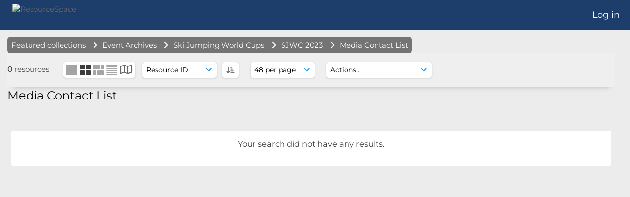

--- FILE ---
content_type: text/html; charset=UTF-8
request_url: https://media.orda.org/pages/search.php?search=%21collection914&restypes=&archive=&order_by=resourceid&sort=ASC&offset=0&k=&access=&foredit=&recentdaylimit=&go=
body_size: 16575
content:
    <!DOCTYPE html>
    <html lang="en-US">   
    <!--
    ResourceSpace version SVN 10.7    For copyright and license information see /documentation/licenses/resourcespace.txt
    https://www.resourcespace.com
    -->
    <head>
        <meta http-equiv="Content-Type" content="text/html; charset=UTF-8" />
        <meta http-equiv="X-UA-Compatible" content="IE=edge" />
        <meta http-equiv="CACHE-CONTROL" content="NO-CACHE">
        <meta http-equiv="PRAGMA" content="NO-CACHE">
                <meta name="viewport" content="width=device-width, initial-scale=1.0" />
        <meta name="pagename" content="search" />
        <meta name="pluginname" content="" />
        
        <title id="page-title">ResourceSpace - Search</title>

        <link rel="icon" type="image/png" href="https://media.orda.org/filestore/orda/system/config/header_favicon.jpg" />

        <!-- Load jQuery and jQueryUI -->
        <script src="https://media.orda.org/lib/js/jquery-3.6.0.min.js?css_reload_key=5"></script>
        <script src="https://media.orda.org/lib/js/jquery-ui-1.13.2.min.js?css_reload_key=5" type="text/javascript"></script>
        <script src="https://media.orda.org/lib/js/jquery.layout.js?css_reload_key=5"></script>
        <link type="text/css" href="https://media.orda.org/css/smoothness/jquery-ui.min.css?css_reload_key=5" rel="stylesheet" />
        <script src="https://media.orda.org/lib/js/jquery.ui.touch-punch.min.js"></script>

        
        <script type="text/javascript" src="https://media.orda.org/lib/js/jquery.tshift.min.js"></script>
        <script type="text/javascript" src="https://media.orda.org/lib/js/jquery-periodical-updater.js"></script>

        <script type="text/javascript">StaticSlideshowImage=false;</script>
        <script type="text/javascript" src="https://media.orda.org/js/slideshow_big.js?css_reload_key=5"></script>

                    <script type="text/javascript" src="https://media.orda.org/js/contactsheet.js"></script>
            <script>contactsheet_previewimage_prefix = 'https://media.orda.org/filestore/orda';</script>
            <script type="text/javascript">jQuery.noConflict();</script>
        
        <script type="text/javascript">
            var ProcessingCSRF={"CSRFToken":"d98c9ef4f5a169e2767b48a8cc2ae9d99422e8aa25754b0f15ccd65536f47963b5ae9ffaa3bd36fafe64a033ab6fd61385b75d5b0914b9439fbe1281a83d4815@@[base64]@@2347a6a3c7431576498fffef3ceb08548cf8c29a62c139f949f2a03be3fef220"};
            var ajaxLoadingTimer=500;
        </script>

        <script src="https://media.orda.org/js/ajax_collections.js?css_reload_key=5" type="text/javascript"></script>
        <script src="https://media.orda.org/lib/tinymce/tinymce.min.js" referrerpolicy="origin"></script>

        <!--  UPPY -->
        <script type="text/javascript" src="/lib/js/uppy.js?5"></script>
        <link rel="stylesheet" href="https://media.orda.org/css/uppy.min.css?css_reload_key=5">

                    <script src="/lib/jquery_tag_editor/jquery.caret.min.js"></script>
            <script src="/lib/jquery_tag_editor/jquery.tag-editor.min.js"></script>
            <link type="text/css" rel="stylesheet" href="/lib/jquery_tag_editor/jquery.tag-editor.css" />
            
        <!-- Chart.js for graphs -->
        <script language="javascript" type="module" src="/lib/js/chartjs-4-4-0.js"></script>
        <script language="javascript" type="module" src="/lib/js/date-fns.js"></script>
        <script language="javascript" type="module" src="/lib/js/chartjs-adapter-date-fns.js"></script>

        <!-- jsTree -->
        <link rel="stylesheet" href="/lib/jstree/themes/default-dark/style.min.css">
        <script src="/lib/jstree/jstree.min.js"></script>
        <script src="/js/category_tree.js?css_reload_key=5"></script>

        <!-- DOMPurify -->
        <script src="https://media.orda.org/lib/js/purify.min.js?reload_key=5"></script>

        <!-- toastify-js -->
        <script src="https://media.orda.org/lib/toastify-js/src/toastify.js"></script>
        <link type="text/css" href="https://media.orda.org/lib/toastify-js/src/toastify.css" rel="stylesheet" />

                    <script src="/js/browsebar_js.php" type="text/javascript"></script>
            
        <script type="text/javascript">
            var baseurl_short="/";
            var baseurl="https://media.orda.org";
            var pagename="search";
            var errorpageload = "<h1>Error</h1><p>Sorry, there has been an error loading this page. If you are performing a search please try refining your search query. If the problem persists please contact your system administrator</p>";
            var errortext = "Error";
            var applicationname = "ResourceSpace";
            var pagetitle = "ResourceSpace - Search";
            var plugintitle = "";
            var branch_limit=false;
            var branch_limit_field = new Array();
            var global_trash_html = '<!-- Global Trash Bin (added through CentralSpaceLoad) -->';
            var TileNav = true;
            var errornotloggedin = 'You are not logged in';
            var login = 'Log in';
            global_trash_html += '<div id="trash_bin" class="trash_bin ui-droppable ui-droppable-active ui-state-hover"><span class="trash_bin_text"><i class="fa fa-trash" aria-hidden="true"></i></span></div>    <div id="trash_bin_delete_dialog" style="display:none;"></div>    <div id="delete_permanent_dialog" style="display:none;text-align:left;"></div>';
            oktext="OK";
            var scrolltopElementCentral='.ui-layout-center';
            var scrolltopElementContainer='.ui-layout-container';
            var scrolltopElementCollection='.ui-layout-south';
            var scrolltopElementModal='#modal';
            browse_clicked = false;        </script>

        <script src="/js/global.js?css_reload_key=5" type="text/javascript"></script>
        <script src="/lib/js/polyfills.js?css_reload_key=5"></script>

        <script type="text/javascript">

jQuery(document).ready(function() {
 jQuery.fn.reverse = [].reverse;
 jQuery(document).keyup(function (e)
  { 
    if(jQuery("input,textarea").is(":focus"))
    {
       // don't listen to keyboard arrows when focused on form elements
           }
    else if (jQuery('#lightbox').is(':visible'))
        {
        // Don't listen to keyboard arrows if viewing resources in lightbox
        }
    else
        {
        var share='';
        var modAlt=e.altKey;
        var modShift=e.shiftKey;
        var modCtrl=e.ctrlKey;
        var modMeta=e.metaKey;
        var modOn=(modAlt || modShift || modCtrl || modMeta);

         switch (e.which) 
         {

                        // Left arrow
            case 37:
                if (jQuery('.prevLink').length > 0) {
                    jQuery('.prevLink').click();
                    break;
                }
                if ((jQuery('.prevPageLink').length > 0)) {
                    jQuery('.prevPageLink').click();
                    break;
                }
            // Right arrow
            case 39:
                if (jQuery('.nextLink').length > 0) {
                    jQuery('.nextLink').click();
                    break;
                }
                if ((jQuery('.nextPageLink').length > 0)) {
                    jQuery('.nextPageLink').click();
                    break;
                } 
            case 65: if (jQuery('.addToCollection').length > 0) jQuery('.addToCollection:not(.ResourcePanelIcons .addToCollection)').click();
                     break;
            case 188: if (jQuery('.prevLink').length > 0) jQuery('.prevLink').click();
                     break;
            case 190: if (jQuery('.nextLink').length > 0) jQuery('.nextLink').click();
                     break;
            case 191: if (jQuery('.upLink').length > 0) jQuery('.upLink').click();
                     break;
            case 84: if (jQuery('#toggleThumbsLink').length > 0) jQuery('#toggleThumbsLink').click();
                     break;
            case 90: if (jQuery('.enterLink').length > 0) window.location=jQuery('.enterLink').attr("href");
                     break;
            case 27: ModalClose();
                     break;
            case 86: if(!modOn){CentralSpaceLoad('https://media.orda.org/pages/search.php?search=!collection'+document.getElementById("currentusercollection").innerHTML+'&k='+share,true)};
                     break;
                     }

     }
 });
});
</script>
    <link rel="stylesheet" href="/plugins/transform/lib/jcrop/css/jquery.Jcrop.min.css?css_reload_key=5" type="text/css" />
    <script type="text/javascript" src="/plugins/transform/lib/jcrop/js/jquery.Jcrop.min.js?css_reload_key=5" language="javascript"></script>
    <script type="text/javascript" src="/lib/jQueryRotate/jQueryRotate.js?css_reload_key=5" language="javascript"></script>
    <script src="/lib/lightbox/js/lightbox.min.js" type="text/javascript" ></script><link type="text/css" href="/lib/lightbox/css/lightbox.min.css?css_reload_key=5" rel="stylesheet" />    <script>
    function closeModalOnLightBoxEnable()
        {
        setTimeout(function() {
            if(jQuery('#lightbox').is(':visible'))
                {
                ModalClose();
                }
        }, 10);
        }

    jQuery(document).ready(function()
        {
        lightbox.option({
            'resizeDuration': 300,
            'imageFadeDuration': 300,
            'fadeDuration': 300,
            'alwaysShowNavOnTouchDevices': true})
        });
    </script>
    
        <!-- Structure Stylesheet -->
        <link href="https://media.orda.org/css/global.css?css_reload_key=5" rel="stylesheet" type="text/css" media="screen,projection,print" />
        <!-- Colour stylesheet -->
        <link href="https://media.orda.org/css/light.css?css_reload_key=5" rel="stylesheet" type="text/css" media="screen,projection,print" />
        <!-- Override stylesheet -->
        <link href="https://media.orda.org/css/css_override.php?k=&css_reload_key=5&noauth=" rel="stylesheet" type="text/css" media="screen,projection,print" />
        <!--- FontAwesome for icons-->
        <link rel="stylesheet" href="https://media.orda.org/lib/fontawesome/css/all.min.css?css_reload_key=5">
        <link rel="stylesheet" href="https://media.orda.org/lib/fontawesome/css/v4-shims.min.css?css_reload_key=5">
        <!-- Load specified font CSS -->
                    <link id="global_font_link" href="https://media.orda.org/css/fonts/Montserrat.css?css_reload_key=5" rel="stylesheet" type="text/css" />
                <!-- Web app manifest -->
        <link rel="manifest" href="https://media.orda.org/manifest.json">

                    <!--Leaflet.js files-->
            <link rel="stylesheet" href="https://media.orda.org/lib/leaflet/leaflet.css?css_reload_key=5"/>
            <script src="https://media.orda.org/lib/leaflet/leaflet.js?5"></script>

                <script>
    // Copied from leaflet-providers.js
    (function (root, factory) {
        if (typeof define === 'function' && define.amd) {
            // AMD. Register as an anonymous module.
            define(['leaflet'], factory);
        } else if (typeof modules === 'object' && module.exports) {
            // define a Common JS module that relies on 'leaflet'
            module.exports = factory(require('leaflet'));
        } else {
            // Assume Leaflet is loaded into global object L already
            factory(L);
        }
    }(this, function (L) {
        'use strict';

        L.TileLayer.Provider = L.TileLayer.extend({
            initialize: function (arg, options) {
                var providers = L.TileLayer.Provider.providers;

                var parts = arg.split('.');

                var providerName = parts[0];
                var variantName = parts[1];

                if (!providers[providerName]) {
                    throw 'No such provider (' + providerName + ')';
                }

                var provider = {
                    url: providers[providerName].url,
                    options: providers[providerName].options
                };

                // overwrite values in provider from variant.
                if (variantName && 'variants' in providers[providerName]) {
                    if (!(variantName in providers[providerName].variants)) {
                        throw 'No such variant of ' + providerName + ' (' + variantName + ')';
                    }
                    var variant = providers[providerName].variants[variantName];
                    var variantOptions;
                    if (typeof variant === 'string') {
                        variantOptions = {
                            variant: variant
                        };
                    } else {
                        variantOptions = variant.options;
                    }
                    provider = {
                        url: variant.url || provider.url,
                        options: L.Util.extend({}, provider.options, variantOptions)
                    };
                }

                // replace attribution placeholders with their values from toplevel provider attribution,
                // recursively
                var attributionReplacer = function (attr) {
                    if (attr.indexOf('{attribution.') === -1) {
                        return attr;
                    }
                    return attr.replace(/\{attribution.(\w*)\}/g,
                        function (match, attributionName) {
                            return attributionReplacer(providers[attributionName].options.attribution);
                        }
                    );
                };
                provider.options.attribution = attributionReplacer(provider.options.attribution);

                // Compute final options combining provider options with any user overrides
                var layerOpts = L.Util.extend({}, provider.options, options);
                L.TileLayer.prototype.initialize.call(this, provider.url, layerOpts);
            }
        });

        /**
        * Definition of providers.
        * see http://leafletjs.com/reference.html#tilelayer for options in the options map.
        */

        L.TileLayer.Provider.providers = {

        USGSTNM: {
        url: 'https://media.orda.org/pages/ajax/tiles.php?provider=USGSTNM&resource=&collection=914&k=&x={x}&y={y}&z={z}',
        options: {
        maxZoom: 8,
        attribution: '<a href="https://www.doi.gov">U.S. Department of the Interior</a> | <a href="https://www.usgs.gov">U.S. Geological Survey</a>',
    },
        variants: {
USTopo: {
        },
USImagery: {
            url: 'https://media.orda.org/pages/ajax/tiles.php?provider=USGSTNM&resource=&collection=914&k=&variant=USImagery&x={x}&y={y}&z={z}'
},
USImageryTopo: {
            url: 'https://media.orda.org/pages/ajax/tiles.php?provider=USGSTNM&resource=&collection=914&k=&variant=USImageryTopo&x={x}&y={y}&z={z}'
},
         },
},
OSM: {
        url: 'https://media.orda.org/pages/ajax/tiles.php?provider=OSM&resource=&collection=914&k=&x={x}&y={y}&z={z}',
        options: {
        maxZoom: 19,
        attribution: '<a href="https://www.openstreetmap.org/copyright">OpenStreetMap</a>',
    },
        variants: {
UK: {
        },
         },
},
        ResourceSpace: {
            url: 'https://media.orda.org/pages/ajax/tiles.php?x={x}&y={y}&z={z}',
            options: {
                maxZoom: 3,
                attribution: '&copy; <a href="https://www.openstreetmap.org/copyright">OpenStreetMap</a> contributors',
                },
            variants: { OSM: {}}
            }

        };

        L.tileLayer.provider = function (provider, options) {
            return new L.TileLayer.Provider(provider, options);
        };

        return L;
    }));
    </script>
    
            <!--Leaflet PouchDBCached v1.0.0 plugin file with PouchDB v7.1.1 file-->
                            <script src="https://media.orda.org/lib/leaflet_plugins/pouchdb-7.1.1/pouchdb-7.1.1.min.js"></script>
                <script src="https://media.orda.org/lib/leaflet_plugins/leaflet-PouchDBCached-1.0.0/L.TileLayer.PouchDBCached.min.js"></script>
            
            <!--Leaflet MarkerCluster v1.4.1 plugin files-->
            <link rel="stylesheet" href="https://media.orda.org/lib/leaflet_plugins/leaflet-markercluster-1.4.1/dist/MarkerCluster.css"/>
            <link rel="stylesheet" href="https://media.orda.org/lib/leaflet_plugins/leaflet-markercluster-1.4.1/dist/MarkerCluster.Default.css"/>

            <!--Leaflet ColorMarkers v1.0.0 plugin file-->
            <script src="https://media.orda.org/lib/leaflet_plugins/leaflet-colormarkers-1.0.0/js/leaflet-color-markers.js"></script>

            <!--Leaflet NavBar v1.0.1 plugin files-->
            <link rel="stylesheet" href="https://media.orda.org/lib/leaflet_plugins/leaflet-NavBar-1.0.1/src/Leaflet.NavBar.css"/>
            <script src="https://media.orda.org/lib/leaflet_plugins/leaflet-NavBar-1.0.1/src/Leaflet.NavBar.min.js"></script>

            <!--Leaflet Omnivore v0.3.1 plugin file-->
            
            <!--Leaflet EasyPrint v2.1.9 plugin file-->
            <script src="https://media.orda.org/lib/leaflet_plugins/leaflet-easyPrint-2.1.9/dist/bundle.min.js"></script>

            <!--Leaflet StyledLayerControl v5/16/2019 plugin files-->
            <link rel="stylesheet" href="https://media.orda.org/lib/leaflet_plugins/leaflet-StyledLayerControl-5-16-2019/css/styledLayerControl.css"/>
            <script src="https://media.orda.org/lib/leaflet_plugins/leaflet-StyledLayerControl-5-16-2019/src/styledLayerControl.min.js"></script>

            <!--Leaflet Zoomslider v0.7.1 plugin files-->
            <link rel="stylesheet" href="https://media.orda.org/lib/leaflet_plugins/leaflet-zoomslider-0.7.1/src/L.Control.Zoomslider.css"/>
            <script src="https://media.orda.org/lib/leaflet_plugins/leaflet-zoomslider-0.7.1/src/L.Control.Zoomslider.min.js"></script>

            <!--Leaflet Shades v1.0.2 plugin files-->
            <link rel="stylesheet" href="https://media.orda.org/lib/leaflet_plugins/leaflet-shades-1.0.2/src/css/leaflet-shades.css"/>
            <script src="https://media.orda.org/lib/leaflet_plugins/leaflet-shades-1.0.2/leaflet-shades.js"></script>

            <link href="/plugins/transform/css/style.css?css_reload_key=5" rel="stylesheet" type="text/css" media="screen,projection,print" class="plugincss" /><link href="/plugins/transform/css/style-dark.php?css_reload_key=5" rel="stylesheet" type="text/css" media="screen,projection,print" class="plugincss" /><link href="/plugins/rse_workflow/css/style.css?css_reload_key=5" rel="stylesheet" type="text/css" media="screen,projection,print" class="plugincss" />
        <script>jQuery('.plugincss').attr('class','plugincss0');</script>
    </head>

    <body lang="en-US">
        <div class="slide slide-active"></div>
        <div class="slide"></div>
        <a href="#UICenter" class="skip-to-main-content">Skip to main content</a>

        <!-- Processing graphic -->
        <div id='ProcessingBox' style='display: none'>
            <i aria-hidden="true" class="fa fa-cog fa-spin fa-3x fa-fw"></i>
            <p id="ProcessingStatus"></p>
        </div>

        <!--Global Header-->
        
            <div id="Header" class=" ui-layout-north "
            >
                <div id="HeaderResponsive">
                                            <a href="https://media.orda.org/pages/collections_featured.php" onclick="return CentralSpaceLoad(this,true);" class="HeaderImgLink">
                            <img src="https://media.orda.org/filestore/orda/system/config/linkedheaderimgsrc.png" id="HeaderImg" alt="ResourceSpace">
                        </a>
                           
                        <div id="HeaderButtons" style="display:none;">
                            <div id="ButtonHolder">
                                <a href="#" id="HeaderNav2Click" class="ResponsiveHeaderButton ResourcePanel ResponsiveButton">
                                    <span class="rbText">Menu</span>
                                    <span class="fa fa-fw fa-lg fa-bars"></span>
                                </a>

                                <a href="#" id="HeaderNav1Click" class="ResponsiveHeaderButton ResourcePanel ResponsiveButton">
                                    <span class="rbText">
                                        Account                                    </span>

                                                                            <span class="fa fa-fw fa-lg fa-user"></span>
                                                                    </a>
                            </div>
                        </div>
                                        </div>

                                    <div id="HeaderNav2" class="HorizontalNav HorizontalWhiteNav">
                        
<nav aria-label="Main menu">
    <ul id="HeaderLinksContainer">
        
        
        
        
        
        
        
        
        
        
        
        
        
        
    </ul><!-- close HeaderLinksContainer -->
</nav>

<script>
    jQuery(document).ready(function() {
        headerLinksDropdown();
    });
</script>                    </div>

                    <div id="HeaderNav1" class="HorizontalNav">
                                                        <ul>
                                    <li>
                                        <a href="https://media.orda.org/login.php">Log in</a>
                                    </li>
                                                                    </ul>
                                <script>

    var activeSeconds=30;

    var message_timer = null;
    var message_refs = new Array();
    var message_poll_first_run = true;

    var counter = 0;

    function message_poll()
    {

        if (message_timer != null)
        {
            clearTimeout(message_timer);
            message_timer = null;
        }
        activeSeconds-=10;
        if(activeSeconds < 0)
            {
                message_timer = window.setTimeout(message_poll,10 * 1000);
                return;
            }
                    jQuery.ajax({
            url: 'https://media.orda.org/pages/ajax/message.php?ajax=true',
            type: 'GET',
            success: function(messages, textStatus, xhr) {
                if(xhr.status == 200 && messages && messages.length > 0) {
                    messagecount = messages.length;
                    if(messages[messages.length - 1]['ref'] == 0) {
                        // The last message is a dummy entry with a count of actions and failed jobs
                        messagecount = messagecount-1;
                    }
                    usertotalcount = 0;
                    actioncount = 0;
                    failedjobcount = 0;
                    admintotalcount = 0;
                    
                    if (typeof(messages[messages.length - 1]['actioncount']) !== 'undefined') {
                        // There are actions as well as messages
                        actioncount = parseInt(messages[messagecount]['actioncount']);
                        usertotalcount = usertotalcount + actioncount;
                    }
                    if (typeof(messages[messages.length - 1]['requestcount']) !== 'undefined') {
                        // There are actions as well as messages
                        requestcount = parseInt(messages[messagecount]['requestcount']);
                        admintotalcount = admintotalcount + requestcount;
                    }
                    if (typeof(messages[messages.length - 1]['researchcount']) !== 'undefined') {
                        // There are actions as well as messages
                        researchcount = parseInt(messages[messagecount]['researchcount']);
                        admintotalcount = admintotalcount + researchcount;
                    }
                    if (typeof(messages[messages.length - 1]['failedjobcount']) !== 'undefined') {
                        userfailedjobcount = parseInt(messages[messagecount]['failedjobcount']['user']);
                        usertotalcount     = usertotalcount + userfailedjobcount;
                        failedjobcount     = parseInt(messages[messagecount]['failedjobcount']['all']);
                        admintotalcount = admintotalcount + failedjobcount;
                    }
                    if (usertotalcount > 999 ) {
                        usertotalcountlabel = "999+";
                    } else {
                        usertotalcountlabel = usertotalcount.toString();
                    }

                    if (usertotalcountlabel == "0") {
                        jQuery('span.UserMenuCountPill').html(DOMPurify.sanitize(usertotalcountlabel)).hide();
                    } else {
                        jQuery('span.UserMenuCountPill').html(DOMPurify.sanitize(usertotalcountlabel)).fadeIn();
                    }                    

                    if (activeSeconds > 0 || message_poll_first_run) {
                        for(var i = 0; i < messagecount; i++) {
                            var ref = messages[i]['ref'];
                            if (message_poll_first_run)
                                {
                                message_refs.push(ref);
                                continue;
                                }
                            if (message_refs.indexOf(ref)!=-1)
                                {
                                continue;
                                }
                            message_refs.push(ref);
                            var message = nl2br(messages[i]['message']);
                            var url = messages[i]['url'];
                            if(messages[i]['type'] & 4 && pagename =='user_message' && parseInt(messages[i]['ownerid']) == parseInt(msgto))
                                {
                                // Show the message directly on the page if on user_message.php and communicating with this user
                                showUserMessage(messages[i]['message'],false);
                                }
                            else
                                {
                                // Show message popup if configured
                                                                    message_display(message, url, ref, function (ref) {
                                    jQuery.get('https://media.orda.org/pages/ajax/message.php?ajax=true&seen=' + ref);
                                    });
                                                                    
                                }                           
                            message_poll();
                        }
                    }

                    if (actioncount > 0) {
                        if (actioncount > 999 ) {
                            actioncountlabel = "999+";
                        } else {
                            actioncountlabel = actioncount.toString();
                        }
                        console.log(actioncount);
                        jQuery('span.ActionCountPill').html(DOMPurify.sanitize(actioncountlabel)).fadeIn();
                    } else {
                        jQuery('span.ActionCountPill').hide();
                    }

                    if (messagecount > 0) {
                        if (messagecount > 999 ) {
                            messagecountlabel = "999+";
                        } else {
                            messagecountlabel = messagecount.toString();
                        }
                        jQuery('span.MessageCountPill').html(DOMPurify.sanitize(messagecountlabel)).fadeIn();
                    } else {
                        jQuery('span.MessageCountPill').hide(); 
                    }

                    if (failedjobcount>0)
                        {
                        jQuery('span.FailedJobCountPill').html(failedjobcount).fadeIn();
                        let teampill = jQuery('#TeamMessages');
                        if(teampill.attr('data-value') != undefined)
                            {
                            failedjobcount = failedjobcount + teampill.attr('data-value');
                            }
                        teampill.html(DOMPurify.sanitize(failedjobcount)).fadeIn();
                        }
                    else
                        {
                        jQuery('span.FailedJobCountPill').hide();   
                        }

                    if (admintotalcount > 0) {
                        if (admintotalcount > 999 ) {
                            admintotalcountlabel = "999+";
                        } else {
                            admintotalcountlabel = admintotalcount.toString();
                        }
                        jQuery('span.AdminMenuCountPill').html(DOMPurify.sanitize(admintotalcountlabel)).fadeIn();
                    } else {
                        jQuery('span.AdminMenuCountPill').hide();
                    }

                } else {
                    jQuery('span.UserMenuCountPill').hide();
                    jQuery('span.MessageCountPill').hide();
                    jQuery('span.ActionCountPill').hide();
                    jQuery('span.AdminCountPill').hide();
                }
            }
        }).done(function() {
            message_timer = window.setTimeout(message_poll,10 * 1000);
                            message_poll_first_run = false;
        });

        check_upgrade_in_progress();
    }

    jQuery(document).bind("blur focus focusin focusout load resize scroll unload click dblclick mousedown mouseup mousemove mouseover mouseout mouseenter mouseleave change select submit keydown keypress keyup error",
        function() {
            activeSeconds=30;
        });

    jQuery(document).ready(function () {
            message_poll();
        });

    function message_display(message, url, ref, callback)
    {
        if (typeof ref==="undefined")
        {
            ref=new Date().getTime();
        }
        if (typeof url==="undefined")
        {
            url="";
        }
        if (url!="")
        {
            url=decodeURIComponent(url);
            url="<a href='" + url + "'>Link</a>";
        }
        var id='message' + ref;
        if (jQuery("#" + id).length)        // already being displayed
        {
            return;
        }

    jQuery('div#MessageContainer')
        .append("<div class='MessageBox' style='display: none;' id='" + id + "'>" + nl2br(DOMPurify.sanitize(message)) + "<br />" + url + "</div>")
        .after(function()
        {

            var t = window.setTimeout(function()
            {
                jQuery("div#" + id).fadeOut("fast",function()
                    {
                        this.remove()
                    }
                )
            },5000);

            jQuery("div#" + id).show().bind("click",function()
            {
                jQuery("div#" + id).fadeOut("fast", function()
                {
                    jQuery("div#" + id).remove();
                    jQuery.get('https://media.orda.org/pages/ajax/message.php?ajax=true&seen=' + ref);
                    if (typeof callback === 'function')
                    {
                        callback();
                    }
                });
            });

            jQuery("div#" + id).bind("mouseenter",function()
            {
                window.clearTimeout(t);
                jQuery("div#" + id).fadeIn("fast");
            });

            jQuery("div#" + id).bind("mouseleave",function()
            {
                window.clearTimeout(t);
                t = window.setTimeout(function()
                {
                    jQuery("div#" + id).fadeOut("fast",function()
                        {
                            this.remove();
                        }
                    )},3000);
            });
        });
    }
    
    function message_modal(message, url, ref, owner)
        {
        if (typeof ref==="undefined")
            {
                ref=new Date().getTime();
            }
        if (typeof url==="undefined")
            {
                url="";
            }
        if (url!="")
            {
                url=decodeURIComponent(url);
                url=DOMPurify.sanitize(url);
                url="<a class='message_link' href='" + url + "'>Link</a>";
            }
        if (typeof owner==="undefined" || owner=='')
            {
            owner = 'ResourceSpace';
            }

        jQuery("#modal_dialog").html("<div class='MessageText'>" + nl2br(DOMPurify.sanitize(message)) + "</div>" + url);
        jQuery("#modal_dialog").addClass('message_dialog');
        jQuery("#modal_dialog").dialog({
            title: 'Message from ' + owner,
            modal: true,
            resizable: false,
            buttons: [{text: "OK",
                        click: function() {
                        jQuery( this ).dialog( "close" );
                        }}],
            dialogClass: 'message',
            width: (jQuery(window).width() <= 1280) ? jQuery(window).width()*0.7 : 600,
            maxHeight: jQuery(window).height()*0.8,
            draggable: true,
            open: function(event, ui) {
                jQuery('.ui-widget-overlay').bind('click', function(){ jQuery("#modal_dialog").dialog('close'); });
                jQuery( ".ui-dialog-content" ).scrollTop(0);
                },
            close: function( event, ui ) {
                jQuery('#modal_dialog').html('');
                jQuery("#modal_dialog").removeClass('message_dialog');
                jQuery.get('https://media.orda.org/pages/ajax/message.php?ajax=true&seen=' + ref);
                },
            dialogClass: 'no-close'
            });
                
        }

</script>
                    </div>

                    
        <div class="clearer"></div>

                    </div>
        
        <!--Main Part of the page-->

        <!-- Global Trash Bin -->
        <div id="trash_bin" class="trash_bin ui-droppable ui-droppable-active ui-state-hover"><span class="trash_bin_text"><i class="fa fa-trash" aria-hidden="true"></i></span></div>
    <div id="trash_bin_delete_dialog" style="display:none;"></div>
    <div id="delete_permanent_dialog" style="display:none;text-align:left;"></div>
<div id="UICenter" role="main" class="ui-layout-center Search"><div id="CentralSpaceContainer">
        <div id="CentralSpace">

        
    <!--Leaflet Control Geocoder 1.10.0 plugin files-->
    <link rel="stylesheet" href="https://media.orda.org/lib/leaflet_plugins/leaflet-control-geocoder-1.10.0/dist/Control.Geocoder.css"/>
    <script src="https://media.orda.org/lib/leaflet_plugins/leaflet-control-geocoder-1.10.0/dist/Control.Geocoder.min.js"></script>
    
<script>
    // Set some vars for this page to enable/disable functionality
    linkreload = true;
    b_progressmsgs = true;

    jQuery(document).ready(function() {
        ActivateHeaderLink("https:\/\/media.orda.org%2Fpages%2Fsearch.php%3Fsearch%3D%2521collection914%26restypes%3D%26archive%3D%26order_by%3Dresourceid%26sort%3DASC%26offset%3D0%26k%3D%26access%3D%26foredit%3D%26recentdaylimit%3D%26go%3D");

                    setThemePreference();
                
        jQuery(document).mouseup(function(e)  {
            var linksContainer = jQuery("#DropdownCaret");
            if (linksContainer.has(e.target).length === 0 && !linksContainer.is(e.target))  {
                jQuery('#OverFlowLinks').hide();
            }
        });

            });
    
    window.onresize = function() {
        ReloadLinks();
    }
</script>

    <script type="text/javascript">
    var dontReloadSearchBar=false;
    if (dontReloadSearchBar !== true)
        ReloadSearchBar();
    ReloadLinks();
    </script>
        <script>
        var searchparams = {"search":"!collection914","k":"","modal":false,"display":"thumbs","order_by":"resourceid","offset":0,"per_page":48,"archive":"","sort":"ASC","restypes":"","recentdaylimit":"","foredit":"","noreload":"true","access":""};
    </script>
        <script type="text/javascript">
        var allow_reorder = false;
        jQuery(document).ready(function () {
            jQuery('#CentralSpaceResources .ui-sortable').sortable('disable');
            jQuery('.ResourcePanelShell').enableSelection();
            jQuery('.ResourcePanelShellLarge').enableSelection();
            jQuery('.ResourcePanelShellSmall').enableSelection();
        });
    
    </script>
        <div class="BreadcrumbsBox BreadcrumbsBoxSlim BreadcrumbsBoxTheme">
        <div class="SearchBreadcrumbs">
                        <a href="/pages/collections_featured.php?"
                                            onclick="return CentralSpaceLoad(this, true);"
                    >
            
            <span>Featured collections</span>

                            </a>
            <i aria-hidden="true" class="fa fa-chevron-right"></i>&nbsp;                <a href="/pages/collections_featured.php?parent=823261"
                                            onclick="return CentralSpaceLoad(this, true);"
                    >
            
            <span>Event Archives</span>

                            </a>
            <i aria-hidden="true" class="fa fa-chevron-right"></i>&nbsp;                <a href="/pages/collections_featured.php?parent=830960"
                                            onclick="return CentralSpaceLoad(this, true);"
                    >
            
            <span>Ski Jumping World Cups</span>

                            </a>
            <i aria-hidden="true" class="fa fa-chevron-right"></i>&nbsp;                <a href="/pages/collections_featured.php?parent=830962"
                                            onclick="return CentralSpaceLoad(this, true);"
                    >
            
            <span>SJWC 2023</span>

                            </a>
            <i aria-hidden="true" class="fa fa-chevron-right"></i>&nbsp;                <a href="/pages/search.php?search=%21collection914&amp;restypes=&amp;archive=&amp;order_by=resourceid&amp;sort=ASC&amp;offset=0&amp;k=&amp;access=&amp;foredit=&amp;recentdaylimit=&amp;go="
                                            onclick="return CentralSpaceLoad(this, true);"
                    >
            
            <span>Media Contact List</span>

                            </a>
                    </div>
    </div>
        <div class="BasicsBox SearchSticky">
    <div class="TopInpageNav">
    <div class="TopInpageNavLeft">

    <div id="SearchResultFound" class="InpageNavLeftBlock">
            <span class="Selected">
        0 </span>resources</div>
            <div class="InpageNavLeftBlock icondisplay">
                            <a id="xlthumbs_view_link" href="/pages/search.php?search=%21collection914&k=&modal=&display=xlthumbs&order_by=resourceid&offset=0&per_page=48&archive=&sort=ASC&restypes=&recentdaylimit=&foredit=&noreload=true&access=" title='Extra large thumbnails' onClick="return CentralSpaceLoad(this);">
                        <span class="xlthumbsicon"></span>
                    </a>
                    <span class="largethumbsiconactive"></span>                <a id="strip_view_link" href="/pages/search.php?search=%21collection914&k=&modal=&display=strip&order_by=resourceid&offset=0&per_page=48&archive=&sort=ASC&restypes=&recentdaylimit=&foredit=&noreload=true&access=" title='Strip view' onClick="return CentralSpaceLoad(this);">
                    <span class="stripicon"></span>
                </a>
                                <a id="list_view_link"  href="/pages/search.php?search=%21collection914&k=&modal=&display=list&order_by=resourceid&offset=0&per_page=48&archive=&sort=ASC&restypes=&recentdaylimit=&foredit=&noreload=true&access=" title='List view' onClick="return CentralSpaceLoad(this);">
                    <span class="smalllisticon"></span>
                </a>
                                    <a  id="map_view_link" href="/pages/search.php?search=%21collection914&k=&modal=&display=map&order_by=resourceid&offset=0&per_page=48&archive=&sort=ASC&restypes=&recentdaylimit=&foredit=&noreload=true&access=" title='Map view' onClick="return CentralSpaceLoad(this);">
                    <span class="far fa-map"></span>
                    </a>
                            </div>
                    <div id="searchSortOrderContainer" class="InpageNavLeftBlock ">
                <select id="sort_order_selection" onChange="UpdateResultOrder();" aria-label="Sort order">
    
    <option value="collection"
                data-url="/pages/search.php?search=%21collection914&amp;order_by=collection&amp;archive=&amp;k=&amp;restypes=&amp;access="
            >Collection order</option><option value="relevance"
                data-url="/pages/search.php?search=%21collection914&amp;order_by=relevance&amp;archive=&amp;k=&amp;restypes=&amp;access="
            >Relevance</option><option value="popularity"
                data-url="/pages/search.php?search=%21collection914&amp;order_by=popularity&amp;archive=&amp;k=&amp;restypes=&amp;access="
            >Popularity</option><option value="colour"
                data-url="/pages/search.php?search=%21collection914&amp;order_by=colour&amp;archive=&amp;k=&amp;restypes=&amp;access="
            >Color</option><option value="resourceid" selected
                data-url="/pages/search.php?search=%21collection914&amp;order_by=resourceid&amp;archive=&amp;k=&amp;restypes=&amp;access="
            >Resource ID</option><option value="resourcetype"
                data-url="/pages/search.php?search=%21collection914&amp;order_by=resourcetype&amp;archive=&amp;k=&amp;restypes=&amp;access="
            >Type</option><option value="modified"
                data-url="/pages/search.php?search=%21collection914&amp;order_by=modified&amp;archive=&amp;k=&amp;restypes=&amp;access="
            >Modified</option><option value="date"
                data-url="/pages/search.php?search=%21collection914&amp;order_by=date&amp;archive=&amp;k=&amp;restypes=&amp;access="
            >Date</option>    </select>
    &nbsp;
    <a href="#" class="update_result_order_button" onClick="UpdateResultOrder(true);" aria-label="ASC">
        <i id="sort_selection_toggle" class="fa fa-sort-amount-asc"></i>
    </a>

    <script>
    function UpdateResultOrder(toggle_order)
        {
        var selected_option = jQuery('#sort_order_selection :selected');
        var option_url      = selected_option.data('url');
        var sort_by         = jQuery('#sort_order_selection').find(":selected").val();

        if (toggle_order)
            {
            var selected_sort_option='DESC';
            }
        else
            {
            if(sort_by == 'resourcetype' || sort_by == 'collection')
                {
                // The default sort should be ascending when sorting by resource type
                var selected_sort_option = 'ASC';
                }
            else
                {
                var selected_sort_option = 'DESC';
                }
            }
        option_url += '&sort=' + selected_sort_option;
         CentralSpaceLoad(option_url);
        }
    </script>
                </div>
                        <div class="InpageNavLeftBlock">
                <select id="resultsdisplay" style="width:auto" name="resultsdisplay" aria-label="Results display" onchange="CentralSpaceLoad(this.value,true);">
                            <option  value="/pages/search.php?search=%21collection914&k=&modal=&display=thumbs&order_by=resourceid&offset=0&per_page=24&archive=&sort=ASC&restypes=&recentdaylimit=&foredit=&noreload=true&access=">24 per page</option>
                                <option selected="selected" value="/pages/search.php?search=%21collection914&k=&modal=&display=thumbs&order_by=resourceid&offset=0&per_page=48&archive=&sort=ASC&restypes=&recentdaylimit=&foredit=&noreload=true&access=">48 per page</option>
                                <option  value="/pages/search.php?search=%21collection914&k=&modal=&display=thumbs&order_by=resourceid&offset=0&per_page=72&archive=&sort=ASC&restypes=&recentdaylimit=&foredit=&noreload=true&access=">72 per page</option>
                                <option  value="/pages/search.php?search=%21collection914&k=&modal=&display=thumbs&order_by=resourceid&offset=0&per_page=120&archive=&sort=ASC&restypes=&recentdaylimit=&foredit=&noreload=true&access=">120 per page</option>
                                <option  value="/pages/search.php?search=%21collection914&k=&modal=&display=thumbs&order_by=resourceid&offset=0&per_page=240&archive=&sort=ASC&restypes=&recentdaylimit=&foredit=&noreload=true&access=">240 per page</option>
                                </select>
            </div>
                
            <div class="ActionsContainer  InpageNavLeftBlock"
                data-actions-loaded="0"
            >
                                <select onchange="action_onchange_search_action_selection_914(this.value);"
                    id="search_action_selection_914"
                                            accesskey="A"
                                        aria-label="Actions">
                        <option class="SelectAction" selected disabled hidden value="">Actions...</option>
            <optgroup label='Advanced'>
<option value="csv_export_results_metadata" data-url="/pages/csv_export_results_metadata.php?search=%21collection914&restypes=&order_by=resourceid&archive=&sort=ASC&access=">CSV Export - metadata</option>                </select>
                        <script>
        function action_onchange_search_action_selection_914(v)
            {
            if(v == '')
                {
                return false;
                }

            v = v.match(/^[^~]*/i)[0]; // Remove unique value identifier: ~id

            switch(v)
                {
                            case 'delete_collection':
                    if(confirm('Are you sure you wish to delete this collection?')) {
                        var post_data = {
                            ajax: true,
                            dropdown_actions: true,
                            delete: 914,
                            CSRFToken: "3285e00db191860364f44431991eeaf749f68a1403107103ec7f86427f6d23a708fef3befef18aa78db7aec8573cb6e69eb74f715a701728fdbaa423817cc08d@@[base64]@@a02990a9eae14aff6e5bdb43ceba810eec5fa2ea5de2f8977a58df244b9dd442"                        };

                        jQuery.post('https://media.orda.org/pages/collection_manage.php', post_data, function(response) {
                            if(response.success === 'Yes')
                                {
                                CollectionDivLoad('https://media.orda.org/pages/collections.php?collection=' + response.redirect_to_collection + '&k=' + response.k + '&nc=' + response.nc);

                                if(basename(document.URL).substr(0, 17) === 'collection_manage')
                                    {
                                    CentralSpaceLoad(document.URL);
                                    }
                                else if(basename(document.URL).substr(0, 6) === 'search' && '914'=='914')
                                    {
                                    CentralSpaceLoad('https://media.orda.org/pages/search.php?search=!collection' + response.redirect_to_collection, true);
                                    }
                                else if(basename(document.URL).substr(0, 20) === 'collections_featured'){
                                    CentralSpaceLoad(document.URL);
                                    }
                                }
                        }, 'json');    
                    }
                    break;
                    case 'rse_workflow_move_to_workflow':
        var option_url = jQuery('#search_action_selection_914 option:selected').data('url');
        ModalLoad(option_url, true, true);
        break;
    
                case 'save_search_to_collection':
                    var option_url = jQuery('#search_action_selection_914 option:selected').data('url');
                    CollectionDivLoad(option_url);
                    break;

                case 'save_search_to_dash':
                    var option_url  = jQuery('#search_action_selection_914 option:selected').data('url');
                    var option_link = jQuery('#search_action_selection_914 option:selected').data('link');
                    
                    // Dash requires to have some search parameters (even if they are the default ones)
                    if((basename(option_link).substr(0, 10)) != 'search.php')
                        {
                        option_link = (window.location.href).replace(window.baseurl, '');
                        }

                    option_url    += '&link=' + option_link;

                    CentralSpaceLoad(option_url);
                    break;

                case 'save_search_smart_collection':
                    var option_url = jQuery('#search_action_selection_914 option:selected').data('url');
                    CollectionDivLoad(option_url);
                    break;

                case 'save_search_items_to_collection':
                    var option_url = jQuery('#search_action_selection_914 option:selected').data('url');
                    CollectionDivLoad(option_url);
                    break;

                case 'empty_collection':
                    if(!confirm('Are you sure you want to remove all resources from this collection?'))
                        {
                        break;
                        }

                    var option_url = jQuery('#search_action_selection_914 option:selected').data('url');
                    CollectionDivLoad(option_url);
                    break;

                case 'copy_collection':
                    var option_url = jQuery('#search_action_selection_914 option:selected').data('url');
                    ModalLoad(option_url, false, true);
                    break;

            
            
                default:
                    var option_url = jQuery('#search_action_selection_914 option:selected').data('url');
                    var option_callback = jQuery('#search_action_selection_914 option:selected').data('callback');
                    var option_no_ajax = jQuery('#search_action_selection_914 option:selected').data('no-ajax');

                    // If action option has a defined data-callback attribute, then we can call it
                    // IMPORTANT: never allow callback data attribute to be input/saved by user. Only ResourceSpace should
                    // generate the callbacks - key point is "generate"
                    if(typeof option_callback !== "undefined")
                        {
                        eval(option_callback);
                        }

                    // If action option has a defined data-url attribute, then we can CentralSpaceLoad it
                    if(typeof option_url !== "undefined")
                        {
                        if (typeof option_no_ajax == "undefined")
                            {
                            CentralSpaceLoad(option_url, true);
                            }
                        else
                            {
                            window.location.href = option_url;
                            }
                        }
    
                    break;
                }
                
                // Go back to no action option
                jQuery('#search_action_selection_914 option[value=""]').prop('selected', true);
                

        }
        </script>
        
            </div>
            </div>
     <!--the div TopInpageNavRight was added in after this hook so it may need to be adjusted -->
    <div class="TopInpageNavRight">
            <span class="HorizontalWhiteNav">&nbsp;</span>
        <div style="display: block">&nbsp;</div>
            </div>
    <div class="clearerleft"></div>
    </div>
    </div>
                <div class="RecordHeader">
                <h1 class="SearchTitle">
                Media Contact List                </h1>
            </div>    <script>
    var DragUploading=false
    function UploadViaDrag(url)
        {
        if (DragUploading) {return false;}
        DragUploading=true;CentralSpaceLoad(url);
        }
    </script>
    
    
    <div class="clearerleft"></div>
    <div id="CentralSpaceResources" collectionSearchName="Media Contact List" >
            <div class="BasicsBox"> 
          <div class="NoFind">
            <p>Your search did not have any results.</p>
                      </div>
        </div>
</div> <!-- end of CentralSpaceResources -->

    <script>
    place     = '';
    display   = 'thumbs';

    jQuery(document).ready(function()
        {
        if(place)
            {
            ele_id        = 'ResourceShell' + place;
            elementScroll = document.getElementById(ele_id);

            if(jQuery(elementScroll).length)
                {
                elementScroll.scrollIntoView();
                }
            }
        });
    </script>
    <script>
function toggle_addremove_to_collection_icon(plus_minus_link)
    {
    // The plus minus link can be from the collection bar or from the resource shell in centralspace  
    var icon = jQuery(plus_minus_link);

    // Use the link to locate the resource shell in centralspace  
    var resource_shell = jQuery('#ResourceShell' + icon.data('resource-ref') + ".ResourcePanel");

    // Each resource shell has one plus icon for addition and one minus icon for removal
    // Each collection bar resource has only one minus icon for removal

    // If its a plus icon then it must be from centralspace, so hide it and then show its minus icon sibling
    if(icon.hasClass('addToCollection'))
        {
        icon.addClass('DisplayNone');
        var rfc = icon.siblings('.removeFromCollection');
        if(rfc.length > 0)
            {
            jQuery(rfc[0]).removeClass('DisplayNone');
            }
        }
    // If its a minus icon then it can be from the collection bar or centralspace
    else if(icon.hasClass('removeFromCollection'))
        {
        // If there is a plus icon then it must be in centralspace and so show it
        resource_shell.find('div.ResourcePanelIcons > a.addToCollection').removeClass('DisplayNone');

        // Now hide the minus icon in centralspace
        resource_shell.find('div.ResourcePanelIcons > a.removeFromCollection').addClass('DisplayNone');
        }

    return;
    }


    jQuery(document).ready(function()
        {
        var resource_starting=null; // Regular click resource marks the start of a range
        var resource_ending=null; // Shifted click resource marks the end of a range
        var primary_action = null;

        // The presence of a collection div indicates that event handlers for resource selection and deselection are established elsewhere
        var isCollectionDivPresent = document.getElementById("CollectionDiv");
        // Its absence means that handlers for resource selection and deselection need to be established here 
        if (!isCollectionDivPresent) { 
            registerResourceSelectDeselectHandlers();
        }

        // Process the clicked box
        jQuery(".checkselect").click(function(e)
            {
            var resource_selections=[];
            var input = e.target;
            var box_resource = jQuery(input).data("resource");
            var box_checked = jQuery(input).prop("checked");
            if (!e.shiftKey) {
                // Regular click; note the action required if there is a range to be processed
                primary_action=box_checked;
                resource_starting=box_resource;
                resource_ending=null;
            } else {
                if (!resource_starting) {
                    styledalert('Range Error', 'Cannot end range without a start. Please release the shift key.');
                    if(jQuery(input).prop("checked")) {
                        this.removeAttribute("checked");
                        } 
                    else  {
                        this.setAttribute("checked", "checked");
                        }
                    return false;
                }
                resource_ending=box_resource; // Shifted click resource
            }

            // Process all clicked boxes
            jQuery(".checkselect").each(function()
                {
                // Fetch the event and store it in the selection array
                var toggle_event = jQuery.Event("click", { target: this });
                var toggle_input = toggle_event.target;
                var box_resource = jQuery(toggle_input).data("resource");
                var box_checked = jQuery(toggle_input).prop("checked");
                resource_selections.push({box_resource: box_resource, box_checked: box_checked});
                });

            // Process resources within a clicked range
            var res_list=[];
            if (resource_starting && resource_ending) {
                console.log("PROCESS " + resource_starting + " TO " + resource_ending);
                var found_start = false;
                var found_end = false;
                for (i = 0; i < resource_selections.length; i++) {
                    if (resource_selections[i].box_resource == resource_starting) {
                        // Range starting point is being processed; skip because already processed by single shot; move on
                        found_start = true;
                    }
                    else if (resource_selections[i].box_resource == resource_ending) {
                        // Range ending point is being processed; process it and move on (because it may be before the startin point)
                        found_end = true;
                        res_list.push(resource_selections[i].box_resource); // Resource to process
                    }
                    else {
                        // Element is not at the starting point or ending point; check whether its within the range
                        if ( !found_start && !found_end ) {
                            // Range is not yet being processed; skip
                        }
                        else if (found_start && found_end) {
                            // Both starting and ending points have been processed; quit loop
                            break;
                        }
                        else {
                            // Process the element within the range
                            res_list.push(resource_selections[i].box_resource); // Resource to process
                        }
                    }
                }
                
                // AJAX will be used to send multiple resources and actions
                var csrf_data = '{CSRFToken: "fcd6b5d845618c54f43dc00d22ac5df2f72e9fb189901e66aabc2cd9505e6af0fdf831c36de924794b85b8c43b47ca96f4d2e148ca1e735ab243566c78c8c0d9@@[base64]@@4f1c466ad2b7e62afe98b4b82012059435bb2dc08b8e4fe5ca062b00063d86a2"}';
                // Convert token from format {CSRFToken:"data"} to strict JSON format which is {"CSRFToken":"data"} so that it can be parsed 
                var csrf_data = csrf_data.replace('CSRFToken','"CSRFToken"');
                ProcessCollectionResourceSelection(res_list, primary_action, '', csrf_data);

                // Reset processing points
                resource_starting=null;
                resource_ending=null;
                primary_action = null;
                }

            else if (resource_starting) {
                console.log("PROCESS " + resource_starting + " ONLY");
                for (i = 0; i < resource_selections.length; i++) {
                    if (resource_selections[i].box_resource == resource_starting) {
                        // Range starting point is being processed; skip because already processed by single shot; move on
                        res_list.push(resource_selections[i].box_resource); // One resource to process
                        break;
                    }
                }

                // AJAX will be used to send single resource and action only
                var csrf_data = '{CSRFToken: "335af1a58e1b669068350a5a00b452f597b1437e47ca2a58b89828865ca177dd97322bfb51d86be8be8eae9973320b512227b544fc8601f52c61faa0090d3e6a@@[base64]@@0e5ac2b6592a8f0f3c05085221e042ff3015cea44a5fd7a2f88b9c14f973798a"}';
                // Convert token from format {CSRFToken:"data"} to strict JSON format which is {"CSRFToken":"data"} so that it can be parsed 
                var csrf_data = csrf_data.replace('CSRFToken','"CSRFToken"');
                ProcessCollectionResourceSelection(res_list, primary_action, '', csrf_data);
                }

            else if (resource_ending) {
                console.log("ERROR - ENDING ONLY");
                }

            console.log("RESOURCE_LIST\n" + JSON.stringify(res_list));

            });
        });
    </script>
        </div><!--End CentralSpaceFC-->
        </div><!--End CentralSpaceContainerFC-->
            <!-- Footer closures -->
    <div class="clearer"></div>

    <!-- Use aria-live assertive for high priority changes in the content: -->
    <span role="status" aria-live="assertive" class="ui-helper-hidden-accessible"></span>
    <div class="clearerleft"></div>
    <div class="clearer"></div>
        </div><!--End CentralSpacePP-->
    </div><!--End CentralSpaceContainerPP-->
    </div><!--End UICenterPP -->
    <!--CollectionDiv--></div>

        <script>
            usercollection='890520';
            </script>            <script>
            jQuery(document).ready(function()
                {
                ModalCentre();
                });
            </script>
                    <script type="text/javascript">
        var resizeTimer;
        myLayout=jQuery('body').layout(
            {
            livePaneResizing:true,
            triggerEventsDuringLiveResize: false,
            resizerTip: 'Resize',

            east__spacing_open:0,
            east__spacing_closed:8,
            east_resizable: true,
            east__closable: false,
            east__size: 295,

            north_resizable: false,
            north__closable:false,
            north__spacing_closed: 0,
            north__spacing_open: 0,

                            
                south__initHidden: true,
                            });
        </script>
                <!-- Responsive -->
        <script src="/js/responsive.js?css_reload_key=5"></script>
        <script>
        function toggleSimpleSearch()
            {
            if(jQuery("#searchspace").hasClass("ResponsiveSimpleSearch"))
                {
                jQuery("#searchspace").removeClass("ResponsiveSimpleSearch");
                jQuery("#SearchBarContainer").removeClass("FullSearch");
                jQuery("#Rssearchexpand").val("More...");
                jQuery('#UICenter').show(0);
                search_show = false;
                }
            else
                {
                jQuery("#searchspace").addClass("ResponsiveSimpleSearch");
                jQuery("#SearchBarContainer").addClass("FullSearch");
                jQuery("#Rssearchexpand").val(" Less... ");
                jQuery('#UICenter').hide(0);
                search_show = true;
                }
            }

        /* Responsive Stylesheet inclusion based upon viewing device */
        if(document.createStyleSheet)
            {
            document.createStyleSheet('https://media.orda.org/css/responsive/slim-style.css?rcsskey=5');
            }
        else
            {
            jQuery("head").append("<link rel='stylesheet' href='https://media.orda.org/css/responsive/slim-style.css?rcsskey=5' type='text/css' media='screen' />");
            }

        if(!is_touch_device() && jQuery(window).width() <= 1280)
            {
            if(document.createStyleSheet)
                {
                document.createStyleSheet('https://media.orda.org/css/responsive/slim-non-touch.css?rcsskey=5');
                }
            else
                {
                jQuery("head").append("<link rel='stylesheet' href='https://media.orda.org/css/responsive/slim-non-touch.css?rcsskey=5' type='text/css' media='screen' />");
                }
            }

        var responsive_show = "Hide";
        var responsive_hide;
        var responsive_newpage = true;

        if(jQuery(window).width() <= 1100)
            {
            jQuery('.ResponsiveViewFullSite').css('display', 'block');
            SetCookie("selected_search_tab", "search");
            }
        else
            {
            jQuery('.ResponsiveViewFullSite').css('display', 'none');
            }

        if(jQuery(window).width()<=700)
            {
            touchScroll("UICenter");
            }

        var lastWindowWidth = jQuery(window).width();

        jQuery(window).resize(function()
            {
            // Check if already resizing
            if(typeof rsresize !== 'undefined')
                {
                return;
                }

            newwidth = jQuery( window ).width();

            if(lastWindowWidth > 1100 && newwidth < 1100)
                {
                // Set flag to prevent recursive loop
                rsresize = true;
                selectSearchBarTab('search');
                rsresize = undefined;
                }
            else if(lastWindowWidth > 900 && newwidth < 900)
                {
                rsresize = true;
                console.log("hiding collections");
                hideMyCollectionsCols();
                responsiveCollectionBar();
                jQuery('#CollectionDiv').hide(0);
                rsresize = undefined;
                }
            else if(lastWindowWidth < 900 && newwidth > 900)
                {
                rsresize = true;
                showResponsiveCollection();
                rsresize = undefined;
                }

            lastWindowWidth = newwidth;            
            });

        jQuery("#HeaderNav1Click").click(function(event)
            {
            event.preventDefault();
            if(jQuery(this).hasClass("RSelectedButton"))
                {
                jQuery(this).removeClass("RSelectedButton");
                jQuery("#HeaderNav1").slideUp(0);
                jQuery("#Header").removeClass("HeaderMenu");
                }
            else
                {
                jQuery("#HeaderNav2Click").removeClass("RSelectedButton");
                jQuery("#HeaderNav2").slideUp(80);              
                jQuery("#Header").addClass("HeaderMenu");               
                jQuery(this).addClass("RSelectedButton");
                jQuery("#HeaderNav1").slideDown(80);
                }
            if(jQuery("#searchspace").hasClass("ResponsiveSimpleSearch"))
                {
                toggleSimpleSearch();
                }      
            });

        jQuery("#HeaderNav2Click").click(function(event)
            {
            event.preventDefault();
            if(jQuery(this).hasClass("RSelectedButton"))
                {
                jQuery(this).removeClass("RSelectedButton");
                jQuery("#HeaderNav2").slideUp(0);
                jQuery("#Header").removeClass("HeaderMenu");

                }
            else
                {
                jQuery("#Header").addClass("HeaderMenu");
                jQuery("#HeaderNav1Click").removeClass("RSelectedButton");
                jQuery("#HeaderNav1").slideUp(80);
                jQuery(this).addClass("RSelectedButton");
                jQuery("#HeaderNav2").slideDown(80);
                } 
            if(jQuery("#searchspace").hasClass("ResponsiveSimpleSearch"))
                {
                toggleSimpleSearch();
                }  
            });

        jQuery("#HeaderNav2").on("click","a",function()
            {
            if(jQuery(window).width() <= 1200)
                {
                jQuery("#HeaderNav2").slideUp(0);
                jQuery("#HeaderNav2Click").removeClass("RSelectedButton");
                }
            });
        jQuery("#HeaderNav1").on("click","a",function()
            {
            if(jQuery(window).width() <= 1200)
                {
                jQuery("#HeaderNav1").slideUp(00);
                jQuery("#HeaderNav1Click").removeClass("RSelectedButton");
                }
            });
        jQuery("#SearchBarContainer").on("click","#Rssearchexpand",toggleSimpleSearch);

        if(jQuery(window).width() <= 700 && jQuery(".ListviewStyle").length && is_touch_device())
            {
            jQuery("td:last-child,th:last-child").hide();
            }
        </script>
        <!-- end of Responsive -->
            <!-- Start of modal support -->
    <div id="modal_overlay" onClick="ModalClose();"></div>
    <div id="modal_outer">
    <div id="modal" tabindex="0">
    </div>
    </div>
    <div id="modal_dialog" style="display:none;"></div>
    <script type="text/javascript">
    jQuery(window).bind('resize.modal', ModalCentre);
    </script>
    <!-- End of modal support -->

    <script>

    try
        {
        top.history.replaceState(document.title+'&&&'+jQuery('#CentralSpace').html(), applicationname);
        }
    catch(e){console.log(e);
    }

    </script>

    <script>

        /* Destroy tagEditor if below breakpoint window size (doesn't work in responsize mode */

        window_width = jQuery(window).width();
        window_width_breakpoint = 1100;
        simple_search_pills_view = true
        /* Page load */

        if(window_width <= window_width_breakpoint && simple_search_pills_view == true)
            {
            jQuery('#ssearchbox').tagEditor('destroy');
            }

        /* Page resized to below breakpoint */

        jQuery(window).resize(function() 
            {
            window_width = jQuery(window).width();
            if(window_width <= window_width_breakpoint && simple_search_pills_view == true)
                {
                jQuery('#ssearchbox').tagEditor('destroy');
                }
            });

    </script>

    </body>
    </html>

--- FILE ---
content_type: text/html; charset=UTF-8
request_url: https://media.orda.org/pages/ajax/reload_links.php?ajax=true&_=1767429790092
body_size: 725
content:

<nav aria-label="Main menu">
    <ul id="HeaderLinksContainer">
        
        
        
        
        
        
        
        
        
        
        
        
        
        
    </ul><!-- close HeaderLinksContainer -->
</nav>

<script>
    jQuery(document).ready(function() {
        headerLinksDropdown();
    });
</script>

--- FILE ---
content_type: text/css;charset=UTF-8
request_url: https://media.orda.org/css/css_override.php?k=&css_reload_key=5&noauth=
body_size: 890
content:
    #Header, #OverFlowLinks, #LoginHeader {
        background: rgb(29, 61, 107);
    }     #HeaderNav1, #HeaderNav1 li a, #HeaderNav2 li a, #HiddenLinks li.HeaderLink a {
        color: rgb(255, 255, 255);
    }
    #HeaderNav2 li {
        border-color: rgb(255, 255, 255);
    }
    #HeaderNav1 li.UploadButton a {
        color: #FFFFFF;
    }     #SearchBox, #HomeSiteText.dashtext, .HomePanelIN, #BrowseBar, #NewsPanel.BasicsBox, #remote_assist #SearchBoxPanel,
    .SearchBarTab.SearchBarTabSelected {
        background: rgb(116, 117, 126);
    }     .search-icon, .search-icon:hover, .search-icon:active {
        background-color: #ffffff00;
        margin-top: -36px;
        margin-left: 221px;
    } 